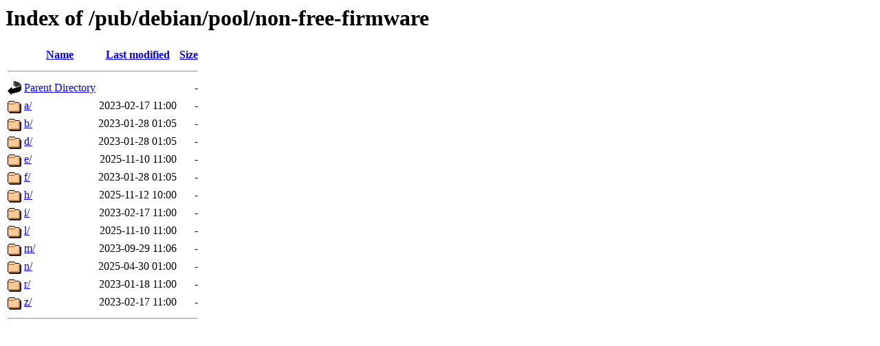

--- FILE ---
content_type: text/html;charset=ISO-8859-1
request_url: http://ftp.distributed.net/pub/debian/pool/non-free-firmware/?C=S;O=A
body_size: 2708
content:
<!DOCTYPE HTML PUBLIC "-//W3C//DTD HTML 3.2 Final//EN">
<html>
 <head>
  <title>Index of /pub/debian/pool/non-free-firmware</title>
 </head>
 <body>
<h1>Index of /pub/debian/pool/non-free-firmware</h1>
  <table>
   <tr><th valign="top"><img src="/icons/blank.gif" alt="[ICO]"></th><th><a href="?C=N;O=A">Name</a></th><th><a href="?C=M;O=A">Last modified</a></th><th><a href="?C=S;O=D">Size</a></th></tr>
   <tr><th colspan="4"><hr></th></tr>
<tr><td valign="top"><img src="/icons/back.gif" alt="[PARENTDIR]"></td><td><a href="/pub/debian/pool/">Parent Directory</a></td><td>&nbsp;</td><td align="right">  - </td></tr>
<tr><td valign="top"><img src="/icons/folder.gif" alt="[DIR]"></td><td><a href="a/">a/</a></td><td align="right">2023-02-17 11:00  </td><td align="right">  - </td></tr>
<tr><td valign="top"><img src="/icons/folder.gif" alt="[DIR]"></td><td><a href="b/">b/</a></td><td align="right">2023-01-28 01:05  </td><td align="right">  - </td></tr>
<tr><td valign="top"><img src="/icons/folder.gif" alt="[DIR]"></td><td><a href="d/">d/</a></td><td align="right">2023-01-28 01:05  </td><td align="right">  - </td></tr>
<tr><td valign="top"><img src="/icons/folder.gif" alt="[DIR]"></td><td><a href="e/">e/</a></td><td align="right">2025-11-10 11:00  </td><td align="right">  - </td></tr>
<tr><td valign="top"><img src="/icons/folder.gif" alt="[DIR]"></td><td><a href="f/">f/</a></td><td align="right">2023-01-28 01:05  </td><td align="right">  - </td></tr>
<tr><td valign="top"><img src="/icons/folder.gif" alt="[DIR]"></td><td><a href="h/">h/</a></td><td align="right">2025-11-12 10:00  </td><td align="right">  - </td></tr>
<tr><td valign="top"><img src="/icons/folder.gif" alt="[DIR]"></td><td><a href="i/">i/</a></td><td align="right">2023-02-17 11:00  </td><td align="right">  - </td></tr>
<tr><td valign="top"><img src="/icons/folder.gif" alt="[DIR]"></td><td><a href="l/">l/</a></td><td align="right">2025-11-10 11:00  </td><td align="right">  - </td></tr>
<tr><td valign="top"><img src="/icons/folder.gif" alt="[DIR]"></td><td><a href="m/">m/</a></td><td align="right">2023-09-29 11:06  </td><td align="right">  - </td></tr>
<tr><td valign="top"><img src="/icons/folder.gif" alt="[DIR]"></td><td><a href="n/">n/</a></td><td align="right">2025-04-30 01:00  </td><td align="right">  - </td></tr>
<tr><td valign="top"><img src="/icons/folder.gif" alt="[DIR]"></td><td><a href="r/">r/</a></td><td align="right">2023-01-18 11:00  </td><td align="right">  - </td></tr>
<tr><td valign="top"><img src="/icons/folder.gif" alt="[DIR]"></td><td><a href="z/">z/</a></td><td align="right">2023-02-17 11:00  </td><td align="right">  - </td></tr>
   <tr><th colspan="4"><hr></th></tr>
</table>
</body></html>
